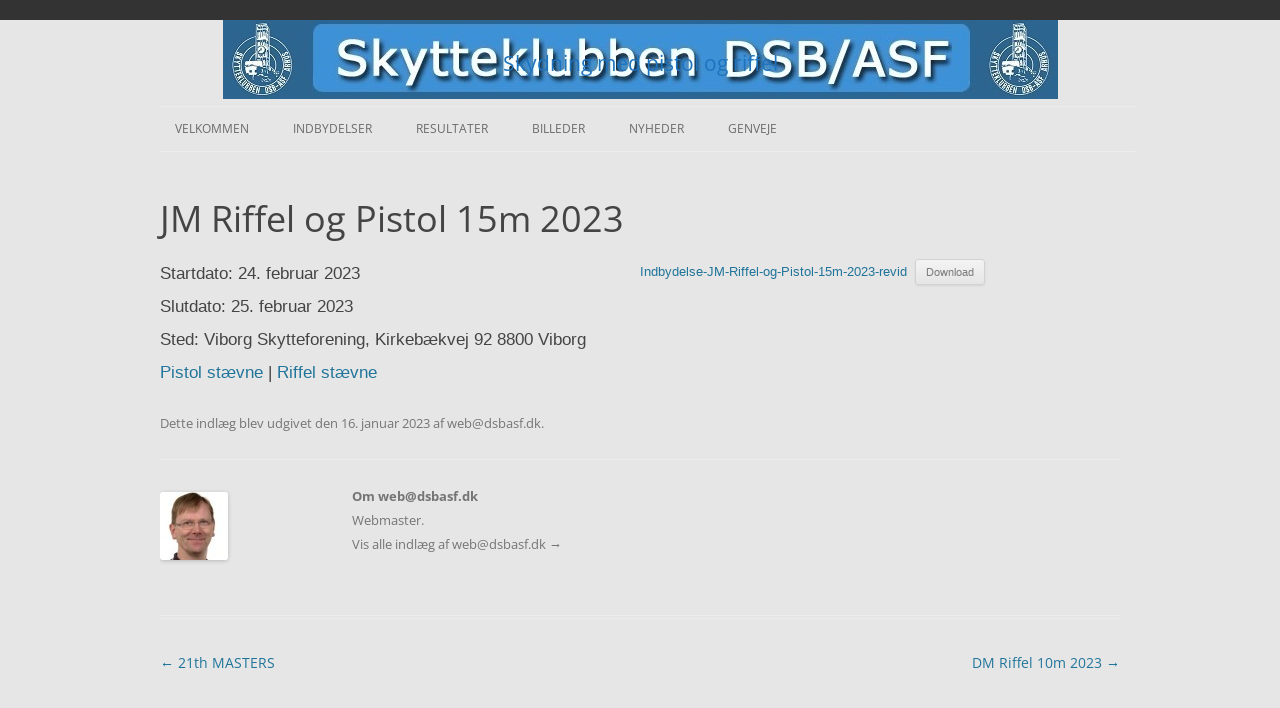

--- FILE ---
content_type: text/html; charset=UTF-8
request_url: https://www.dsbasf.dk/event/jm-riffel-og-pistol-15m-2023/
body_size: 12395
content:
<!DOCTYPE html>
<html lang="da-DK">
<head>
<meta charset="UTF-8" />
<meta name="viewport" content="width=device-width, initial-scale=1.0" />
<title>JM Riffel og Pistol 15m 2023 -</title>
<link rel="profile" href="https://gmpg.org/xfn/11" />
<link rel="pingback" href="https://www.dsbasf.dk/xmlrpc.php">
<meta name='robots' content='index, follow, max-image-preview:large, max-snippet:-1, max-video-preview:-1' />

	<!-- This site is optimized with the Yoast SEO plugin v26.7 - https://yoast.com/wordpress/plugins/seo/ -->
	<link rel="canonical" href="https://www.dsbasf.dk/event/jm-riffel-og-pistol-15m-2023/" />
	<meta property="og:locale" content="da_DK" />
	<meta property="og:type" content="article" />
	<meta property="og:title" content="JM Riffel og Pistol 15m 2023 -" />
	<meta property="og:url" content="https://www.dsbasf.dk/event/jm-riffel-og-pistol-15m-2023/" />
	<meta property="article:publisher" content="https://www.facebook.com/pages/Skytteklubben-DSBASF/226746810710638" />
	<meta property="article:modified_time" content="2023-01-26T18:07:45+00:00" />
	<meta name="twitter:card" content="summary_large_image" />
	<meta name="twitter:label1" content="Estimeret læsetid" />
	<meta name="twitter:data1" content="1 minut" />
	<script type="application/ld+json" class="yoast-schema-graph">{"@context":"https://schema.org","@graph":[{"@type":"WebPage","@id":"https://www.dsbasf.dk/event/jm-riffel-og-pistol-15m-2023/","url":"https://www.dsbasf.dk/event/jm-riffel-og-pistol-15m-2023/","name":"JM Riffel og Pistol 15m 2023 -","isPartOf":{"@id":"https://www.dsbasf.dk/#website"},"datePublished":"2023-01-16T18:04:16+00:00","dateModified":"2023-01-26T18:07:45+00:00","breadcrumb":{"@id":"https://www.dsbasf.dk/event/jm-riffel-og-pistol-15m-2023/#breadcrumb"},"inLanguage":"da-DK","potentialAction":[{"@type":"ReadAction","target":["https://www.dsbasf.dk/event/jm-riffel-og-pistol-15m-2023/"]}]},{"@type":"BreadcrumbList","@id":"https://www.dsbasf.dk/event/jm-riffel-og-pistol-15m-2023/#breadcrumb","itemListElement":[{"@type":"ListItem","position":1,"name":"Hjem","item":"https://www.dsbasf.dk/"},{"@type":"ListItem","position":2,"name":"Begivenheder","item":"https://www.dsbasf.dk/event/"},{"@type":"ListItem","position":3,"name":"JM Riffel og Pistol 15m 2023"}]},{"@type":"WebSite","@id":"https://www.dsbasf.dk/#website","url":"https://www.dsbasf.dk/","name":"","description":"Skydning med pistol og riffel","potentialAction":[{"@type":"SearchAction","target":{"@type":"EntryPoint","urlTemplate":"https://www.dsbasf.dk/?s={search_term_string}"},"query-input":{"@type":"PropertyValueSpecification","valueRequired":true,"valueName":"search_term_string"}}],"inLanguage":"da-DK"}]}</script>
	<!-- / Yoast SEO plugin. -->


<link rel="alternate" type="application/rss+xml" title=" &raquo; Feed" href="https://www.dsbasf.dk/feed/" />
<link rel="alternate" type="application/rss+xml" title=" &raquo;-kommentar-feed" href="https://www.dsbasf.dk/comments/feed/" />
<link rel="alternate" title="oEmbed (JSON)" type="application/json+oembed" href="https://www.dsbasf.dk/wp-json/oembed/1.0/embed?url=https%3A%2F%2Fwww.dsbasf.dk%2Fevent%2Fjm-riffel-og-pistol-15m-2023%2F" />
<link rel="alternate" title="oEmbed (XML)" type="text/xml+oembed" href="https://www.dsbasf.dk/wp-json/oembed/1.0/embed?url=https%3A%2F%2Fwww.dsbasf.dk%2Fevent%2Fjm-riffel-og-pistol-15m-2023%2F&#038;format=xml" />
<!-- Shareaholic - https://www.shareaholic.com -->
<link rel='preload' href='//cdn.shareaholic.net/assets/pub/shareaholic.js' as='script'/>
<script data-no-minify='1' data-cfasync='false'>
_SHR_SETTINGS = {"endpoints":{"local_recs_url":"https:\/\/www.dsbasf.dk\/wp-admin\/admin-ajax.php?action=shareaholic_permalink_related","ajax_url":"https:\/\/www.dsbasf.dk\/wp-admin\/admin-ajax.php"},"site_id":"88e9cc7461d05f09a32a6ab0be1e213b","url_components":{"year":"2023","monthnum":"01","day":"16","hour":"20","minute":"04","second":"16","post_id":"5917","postname":"jm-riffel-og-pistol-15m-2023","category":"ikke-kategoriseret"}};
</script>
<script data-no-minify='1' data-cfasync='false' src='//cdn.shareaholic.net/assets/pub/shareaholic.js' data-shr-siteid='88e9cc7461d05f09a32a6ab0be1e213b' async ></script>

<!-- Shareaholic Content Tags -->
<meta name='shareaholic:language' content='da-DK' />
<meta name='shareaholic:url' content='https://www.dsbasf.dk/event/jm-riffel-og-pistol-15m-2023/' />
<meta name='shareaholic:keywords' content='type:event' />
<meta name='shareaholic:article_published_time' content='2023-01-16T20:04:16+02:00' />
<meta name='shareaholic:article_modified_time' content='2023-01-26T20:07:45+02:00' />
<meta name='shareaholic:shareable_page' content='true' />
<meta name='shareaholic:article_author_name' content='web@dsbasf.dk' />
<meta name='shareaholic:site_id' content='88e9cc7461d05f09a32a6ab0be1e213b' />
<meta name='shareaholic:wp_version' content='9.7.13' />

<!-- Shareaholic Content Tags End -->
<style id='wp-img-auto-sizes-contain-inline-css' type='text/css'>
img:is([sizes=auto i],[sizes^="auto," i]){contain-intrinsic-size:3000px 1500px}
/*# sourceURL=wp-img-auto-sizes-contain-inline-css */
</style>
<link rel='stylesheet' id='dashicons-css' href='https://www.dsbasf.dk/wp-includes/css/dashicons.min.css?ver=6.9' type='text/css' media='all' />
<link rel='stylesheet' id='post-views-counter-frontend-css' href='https://usercontent.one/wp/www.dsbasf.dk/wp-content/plugins/post-views-counter/css/frontend.css?ver=1.7.1' type='text/css' media='all' />
<style id='wp-emoji-styles-inline-css' type='text/css'>

	img.wp-smiley, img.emoji {
		display: inline !important;
		border: none !important;
		box-shadow: none !important;
		height: 1em !important;
		width: 1em !important;
		margin: 0 0.07em !important;
		vertical-align: -0.1em !important;
		background: none !important;
		padding: 0 !important;
	}
/*# sourceURL=wp-emoji-styles-inline-css */
</style>
<style id='wp-block-library-inline-css' type='text/css'>
:root{--wp-block-synced-color:#7a00df;--wp-block-synced-color--rgb:122,0,223;--wp-bound-block-color:var(--wp-block-synced-color);--wp-editor-canvas-background:#ddd;--wp-admin-theme-color:#007cba;--wp-admin-theme-color--rgb:0,124,186;--wp-admin-theme-color-darker-10:#006ba1;--wp-admin-theme-color-darker-10--rgb:0,107,160.5;--wp-admin-theme-color-darker-20:#005a87;--wp-admin-theme-color-darker-20--rgb:0,90,135;--wp-admin-border-width-focus:2px}@media (min-resolution:192dpi){:root{--wp-admin-border-width-focus:1.5px}}.wp-element-button{cursor:pointer}:root .has-very-light-gray-background-color{background-color:#eee}:root .has-very-dark-gray-background-color{background-color:#313131}:root .has-very-light-gray-color{color:#eee}:root .has-very-dark-gray-color{color:#313131}:root .has-vivid-green-cyan-to-vivid-cyan-blue-gradient-background{background:linear-gradient(135deg,#00d084,#0693e3)}:root .has-purple-crush-gradient-background{background:linear-gradient(135deg,#34e2e4,#4721fb 50%,#ab1dfe)}:root .has-hazy-dawn-gradient-background{background:linear-gradient(135deg,#faaca8,#dad0ec)}:root .has-subdued-olive-gradient-background{background:linear-gradient(135deg,#fafae1,#67a671)}:root .has-atomic-cream-gradient-background{background:linear-gradient(135deg,#fdd79a,#004a59)}:root .has-nightshade-gradient-background{background:linear-gradient(135deg,#330968,#31cdcf)}:root .has-midnight-gradient-background{background:linear-gradient(135deg,#020381,#2874fc)}:root{--wp--preset--font-size--normal:16px;--wp--preset--font-size--huge:42px}.has-regular-font-size{font-size:1em}.has-larger-font-size{font-size:2.625em}.has-normal-font-size{font-size:var(--wp--preset--font-size--normal)}.has-huge-font-size{font-size:var(--wp--preset--font-size--huge)}.has-text-align-center{text-align:center}.has-text-align-left{text-align:left}.has-text-align-right{text-align:right}.has-fit-text{white-space:nowrap!important}#end-resizable-editor-section{display:none}.aligncenter{clear:both}.items-justified-left{justify-content:flex-start}.items-justified-center{justify-content:center}.items-justified-right{justify-content:flex-end}.items-justified-space-between{justify-content:space-between}.screen-reader-text{border:0;clip-path:inset(50%);height:1px;margin:-1px;overflow:hidden;padding:0;position:absolute;width:1px;word-wrap:normal!important}.screen-reader-text:focus{background-color:#ddd;clip-path:none;color:#444;display:block;font-size:1em;height:auto;left:5px;line-height:normal;padding:15px 23px 14px;text-decoration:none;top:5px;width:auto;z-index:100000}html :where(.has-border-color){border-style:solid}html :where([style*=border-top-color]){border-top-style:solid}html :where([style*=border-right-color]){border-right-style:solid}html :where([style*=border-bottom-color]){border-bottom-style:solid}html :where([style*=border-left-color]){border-left-style:solid}html :where([style*=border-width]){border-style:solid}html :where([style*=border-top-width]){border-top-style:solid}html :where([style*=border-right-width]){border-right-style:solid}html :where([style*=border-bottom-width]){border-bottom-style:solid}html :where([style*=border-left-width]){border-left-style:solid}html :where(img[class*=wp-image-]){height:auto;max-width:100%}:where(figure){margin:0 0 1em}html :where(.is-position-sticky){--wp-admin--admin-bar--position-offset:var(--wp-admin--admin-bar--height,0px)}@media screen and (max-width:600px){html :where(.is-position-sticky){--wp-admin--admin-bar--position-offset:0px}}

/*# sourceURL=wp-block-library-inline-css */
</style><style id='wp-block-file-inline-css' type='text/css'>
.wp-block-file{box-sizing:border-box}.wp-block-file:not(.wp-element-button){font-size:.8em}.wp-block-file.aligncenter{text-align:center}.wp-block-file.alignright{text-align:right}.wp-block-file *+.wp-block-file__button{margin-left:.75em}:where(.wp-block-file){margin-bottom:1.5em}.wp-block-file__embed{margin-bottom:1em}:where(.wp-block-file__button){border-radius:2em;display:inline-block;padding:.5em 1em}:where(.wp-block-file__button):where(a):active,:where(.wp-block-file__button):where(a):focus,:where(.wp-block-file__button):where(a):hover,:where(.wp-block-file__button):where(a):visited{box-shadow:none;color:#fff;opacity:.85;text-decoration:none}
/*# sourceURL=https://www.dsbasf.dk/wp-includes/blocks/file/style.min.css */
</style>
<style id='global-styles-inline-css' type='text/css'>
:root{--wp--preset--aspect-ratio--square: 1;--wp--preset--aspect-ratio--4-3: 4/3;--wp--preset--aspect-ratio--3-4: 3/4;--wp--preset--aspect-ratio--3-2: 3/2;--wp--preset--aspect-ratio--2-3: 2/3;--wp--preset--aspect-ratio--16-9: 16/9;--wp--preset--aspect-ratio--9-16: 9/16;--wp--preset--color--black: #000000;--wp--preset--color--cyan-bluish-gray: #abb8c3;--wp--preset--color--white: #fff;--wp--preset--color--pale-pink: #f78da7;--wp--preset--color--vivid-red: #cf2e2e;--wp--preset--color--luminous-vivid-orange: #ff6900;--wp--preset--color--luminous-vivid-amber: #fcb900;--wp--preset--color--light-green-cyan: #7bdcb5;--wp--preset--color--vivid-green-cyan: #00d084;--wp--preset--color--pale-cyan-blue: #8ed1fc;--wp--preset--color--vivid-cyan-blue: #0693e3;--wp--preset--color--vivid-purple: #9b51e0;--wp--preset--color--blue: #21759b;--wp--preset--color--dark-gray: #444;--wp--preset--color--medium-gray: #9f9f9f;--wp--preset--color--light-gray: #e6e6e6;--wp--preset--gradient--vivid-cyan-blue-to-vivid-purple: linear-gradient(135deg,rgb(6,147,227) 0%,rgb(155,81,224) 100%);--wp--preset--gradient--light-green-cyan-to-vivid-green-cyan: linear-gradient(135deg,rgb(122,220,180) 0%,rgb(0,208,130) 100%);--wp--preset--gradient--luminous-vivid-amber-to-luminous-vivid-orange: linear-gradient(135deg,rgb(252,185,0) 0%,rgb(255,105,0) 100%);--wp--preset--gradient--luminous-vivid-orange-to-vivid-red: linear-gradient(135deg,rgb(255,105,0) 0%,rgb(207,46,46) 100%);--wp--preset--gradient--very-light-gray-to-cyan-bluish-gray: linear-gradient(135deg,rgb(238,238,238) 0%,rgb(169,184,195) 100%);--wp--preset--gradient--cool-to-warm-spectrum: linear-gradient(135deg,rgb(74,234,220) 0%,rgb(151,120,209) 20%,rgb(207,42,186) 40%,rgb(238,44,130) 60%,rgb(251,105,98) 80%,rgb(254,248,76) 100%);--wp--preset--gradient--blush-light-purple: linear-gradient(135deg,rgb(255,206,236) 0%,rgb(152,150,240) 100%);--wp--preset--gradient--blush-bordeaux: linear-gradient(135deg,rgb(254,205,165) 0%,rgb(254,45,45) 50%,rgb(107,0,62) 100%);--wp--preset--gradient--luminous-dusk: linear-gradient(135deg,rgb(255,203,112) 0%,rgb(199,81,192) 50%,rgb(65,88,208) 100%);--wp--preset--gradient--pale-ocean: linear-gradient(135deg,rgb(255,245,203) 0%,rgb(182,227,212) 50%,rgb(51,167,181) 100%);--wp--preset--gradient--electric-grass: linear-gradient(135deg,rgb(202,248,128) 0%,rgb(113,206,126) 100%);--wp--preset--gradient--midnight: linear-gradient(135deg,rgb(2,3,129) 0%,rgb(40,116,252) 100%);--wp--preset--font-size--small: 13px;--wp--preset--font-size--medium: 20px;--wp--preset--font-size--large: 36px;--wp--preset--font-size--x-large: 42px;--wp--preset--spacing--20: 0.44rem;--wp--preset--spacing--30: 0.67rem;--wp--preset--spacing--40: 1rem;--wp--preset--spacing--50: 1.5rem;--wp--preset--spacing--60: 2.25rem;--wp--preset--spacing--70: 3.38rem;--wp--preset--spacing--80: 5.06rem;--wp--preset--shadow--natural: 6px 6px 9px rgba(0, 0, 0, 0.2);--wp--preset--shadow--deep: 12px 12px 50px rgba(0, 0, 0, 0.4);--wp--preset--shadow--sharp: 6px 6px 0px rgba(0, 0, 0, 0.2);--wp--preset--shadow--outlined: 6px 6px 0px -3px rgb(255, 255, 255), 6px 6px rgb(0, 0, 0);--wp--preset--shadow--crisp: 6px 6px 0px rgb(0, 0, 0);}:where(.is-layout-flex){gap: 0.5em;}:where(.is-layout-grid){gap: 0.5em;}body .is-layout-flex{display: flex;}.is-layout-flex{flex-wrap: wrap;align-items: center;}.is-layout-flex > :is(*, div){margin: 0;}body .is-layout-grid{display: grid;}.is-layout-grid > :is(*, div){margin: 0;}:where(.wp-block-columns.is-layout-flex){gap: 2em;}:where(.wp-block-columns.is-layout-grid){gap: 2em;}:where(.wp-block-post-template.is-layout-flex){gap: 1.25em;}:where(.wp-block-post-template.is-layout-grid){gap: 1.25em;}.has-black-color{color: var(--wp--preset--color--black) !important;}.has-cyan-bluish-gray-color{color: var(--wp--preset--color--cyan-bluish-gray) !important;}.has-white-color{color: var(--wp--preset--color--white) !important;}.has-pale-pink-color{color: var(--wp--preset--color--pale-pink) !important;}.has-vivid-red-color{color: var(--wp--preset--color--vivid-red) !important;}.has-luminous-vivid-orange-color{color: var(--wp--preset--color--luminous-vivid-orange) !important;}.has-luminous-vivid-amber-color{color: var(--wp--preset--color--luminous-vivid-amber) !important;}.has-light-green-cyan-color{color: var(--wp--preset--color--light-green-cyan) !important;}.has-vivid-green-cyan-color{color: var(--wp--preset--color--vivid-green-cyan) !important;}.has-pale-cyan-blue-color{color: var(--wp--preset--color--pale-cyan-blue) !important;}.has-vivid-cyan-blue-color{color: var(--wp--preset--color--vivid-cyan-blue) !important;}.has-vivid-purple-color{color: var(--wp--preset--color--vivid-purple) !important;}.has-black-background-color{background-color: var(--wp--preset--color--black) !important;}.has-cyan-bluish-gray-background-color{background-color: var(--wp--preset--color--cyan-bluish-gray) !important;}.has-white-background-color{background-color: var(--wp--preset--color--white) !important;}.has-pale-pink-background-color{background-color: var(--wp--preset--color--pale-pink) !important;}.has-vivid-red-background-color{background-color: var(--wp--preset--color--vivid-red) !important;}.has-luminous-vivid-orange-background-color{background-color: var(--wp--preset--color--luminous-vivid-orange) !important;}.has-luminous-vivid-amber-background-color{background-color: var(--wp--preset--color--luminous-vivid-amber) !important;}.has-light-green-cyan-background-color{background-color: var(--wp--preset--color--light-green-cyan) !important;}.has-vivid-green-cyan-background-color{background-color: var(--wp--preset--color--vivid-green-cyan) !important;}.has-pale-cyan-blue-background-color{background-color: var(--wp--preset--color--pale-cyan-blue) !important;}.has-vivid-cyan-blue-background-color{background-color: var(--wp--preset--color--vivid-cyan-blue) !important;}.has-vivid-purple-background-color{background-color: var(--wp--preset--color--vivid-purple) !important;}.has-black-border-color{border-color: var(--wp--preset--color--black) !important;}.has-cyan-bluish-gray-border-color{border-color: var(--wp--preset--color--cyan-bluish-gray) !important;}.has-white-border-color{border-color: var(--wp--preset--color--white) !important;}.has-pale-pink-border-color{border-color: var(--wp--preset--color--pale-pink) !important;}.has-vivid-red-border-color{border-color: var(--wp--preset--color--vivid-red) !important;}.has-luminous-vivid-orange-border-color{border-color: var(--wp--preset--color--luminous-vivid-orange) !important;}.has-luminous-vivid-amber-border-color{border-color: var(--wp--preset--color--luminous-vivid-amber) !important;}.has-light-green-cyan-border-color{border-color: var(--wp--preset--color--light-green-cyan) !important;}.has-vivid-green-cyan-border-color{border-color: var(--wp--preset--color--vivid-green-cyan) !important;}.has-pale-cyan-blue-border-color{border-color: var(--wp--preset--color--pale-cyan-blue) !important;}.has-vivid-cyan-blue-border-color{border-color: var(--wp--preset--color--vivid-cyan-blue) !important;}.has-vivid-purple-border-color{border-color: var(--wp--preset--color--vivid-purple) !important;}.has-vivid-cyan-blue-to-vivid-purple-gradient-background{background: var(--wp--preset--gradient--vivid-cyan-blue-to-vivid-purple) !important;}.has-light-green-cyan-to-vivid-green-cyan-gradient-background{background: var(--wp--preset--gradient--light-green-cyan-to-vivid-green-cyan) !important;}.has-luminous-vivid-amber-to-luminous-vivid-orange-gradient-background{background: var(--wp--preset--gradient--luminous-vivid-amber-to-luminous-vivid-orange) !important;}.has-luminous-vivid-orange-to-vivid-red-gradient-background{background: var(--wp--preset--gradient--luminous-vivid-orange-to-vivid-red) !important;}.has-very-light-gray-to-cyan-bluish-gray-gradient-background{background: var(--wp--preset--gradient--very-light-gray-to-cyan-bluish-gray) !important;}.has-cool-to-warm-spectrum-gradient-background{background: var(--wp--preset--gradient--cool-to-warm-spectrum) !important;}.has-blush-light-purple-gradient-background{background: var(--wp--preset--gradient--blush-light-purple) !important;}.has-blush-bordeaux-gradient-background{background: var(--wp--preset--gradient--blush-bordeaux) !important;}.has-luminous-dusk-gradient-background{background: var(--wp--preset--gradient--luminous-dusk) !important;}.has-pale-ocean-gradient-background{background: var(--wp--preset--gradient--pale-ocean) !important;}.has-electric-grass-gradient-background{background: var(--wp--preset--gradient--electric-grass) !important;}.has-midnight-gradient-background{background: var(--wp--preset--gradient--midnight) !important;}.has-small-font-size{font-size: var(--wp--preset--font-size--small) !important;}.has-medium-font-size{font-size: var(--wp--preset--font-size--medium) !important;}.has-large-font-size{font-size: var(--wp--preset--font-size--large) !important;}.has-x-large-font-size{font-size: var(--wp--preset--font-size--x-large) !important;}
/*# sourceURL=global-styles-inline-css */
</style>

<style id='classic-theme-styles-inline-css' type='text/css'>
/*! This file is auto-generated */
.wp-block-button__link{color:#fff;background-color:#32373c;border-radius:9999px;box-shadow:none;text-decoration:none;padding:calc(.667em + 2px) calc(1.333em + 2px);font-size:1.125em}.wp-block-file__button{background:#32373c;color:#fff;text-decoration:none}
/*# sourceURL=/wp-includes/css/classic-themes.min.css */
</style>
<link rel='stylesheet' id='fb-widget-frontend-style-css' href='https://usercontent.one/wp/www.dsbasf.dk/wp-content/plugins/facebook-pagelike-widget/assets/css/style.css?ver=1.0.0' type='text/css' media='all' />
<link rel='stylesheet' id='vsel-styles-css' href='https://usercontent.one/wp/www.dsbasf.dk/wp-content/plugins/very-simple-event-list/css/vsel-style.min.css?ver=6.9' type='text/css' media='all' />
<link rel='stylesheet' id='twentytwelve-fonts-css' href='https://usercontent.one/wp/www.dsbasf.dk/wp-content/themes/twentytwelve/fonts/font-open-sans.css?ver=20230328' type='text/css' media='all' />
<link rel='stylesheet' id='twentytwelve-style-css' href='https://usercontent.one/wp/www.dsbasf.dk/wp-content/themes/embed/style.css?ver=20251202' type='text/css' media='all' />
<link rel='stylesheet' id='twentytwelve-block-style-css' href='https://usercontent.one/wp/www.dsbasf.dk/wp-content/themes/twentytwelve/css/blocks.css?ver=20251031' type='text/css' media='all' />
<link rel='stylesheet' id='ngg_trigger_buttons-css' href='https://usercontent.one/wp/www.dsbasf.dk/wp-content/plugins/nextgen-gallery/static/GalleryDisplay/trigger_buttons.css?ver=4.0.3' type='text/css' media='all' />
<link rel='stylesheet' id='shutter-0-css' href='https://usercontent.one/wp/www.dsbasf.dk/wp-content/plugins/nextgen-gallery/static/Lightbox/shutter/shutter.css?ver=4.0.3' type='text/css' media='all' />
<link rel='stylesheet' id='fontawesome_v4_shim_style-css' href='https://usercontent.one/wp/www.dsbasf.dk/wp-content/plugins/nextgen-gallery/static/FontAwesome/css/v4-shims.min.css?ver=6.9' type='text/css' media='all' />
<link rel='stylesheet' id='fontawesome-css' href='https://usercontent.one/wp/www.dsbasf.dk/wp-content/plugins/nextgen-gallery/static/FontAwesome/css/all.min.css?ver=6.9' type='text/css' media='all' />
<link rel='stylesheet' id='ngg_basic_slideshow_style-css' href='https://usercontent.one/wp/www.dsbasf.dk/wp-content/plugins/nextgen-gallery/static/Slideshow/ngg_basic_slideshow.css?ver=4.0.3' type='text/css' media='all' />
<link rel='stylesheet' id='ngg_slick_slideshow_style-css' href='https://usercontent.one/wp/www.dsbasf.dk/wp-content/plugins/nextgen-gallery/static/Slideshow/slick/slick.css?ver=4.0.3' type='text/css' media='all' />
<link rel='stylesheet' id='ngg_slick_slideshow_theme-css' href='https://usercontent.one/wp/www.dsbasf.dk/wp-content/plugins/nextgen-gallery/static/Slideshow/slick/slick-theme.css?ver=4.0.3' type='text/css' media='all' />
<link rel='stylesheet' id='nextgen_widgets_style-css' href='https://usercontent.one/wp/www.dsbasf.dk/wp-content/plugins/nextgen-gallery/static/Widget/display.css?ver=4.0.3' type='text/css' media='all' />
<link rel='stylesheet' id='nextgen_basic_slideshow_style-css' href='https://usercontent.one/wp/www.dsbasf.dk/wp-content/plugins/nextgen-gallery/static/Slideshow/ngg_basic_slideshow.css?ver=4.0.3' type='text/css' media='all' />
<script type="text/javascript" src="https://usercontent.one/wp/www.dsbasf.dk/wp-content/plugins/stop-user-enumeration/frontend/js/frontend.js?ver=1.7.7" id="stop-user-enumeration-js" defer="defer" data-wp-strategy="defer"></script>
<script type="text/javascript" src="https://www.dsbasf.dk/wp-includes/js/jquery/jquery.min.js?ver=3.7.1" id="jquery-core-js"></script>
<script type="text/javascript" src="https://www.dsbasf.dk/wp-includes/js/jquery/jquery-migrate.min.js?ver=3.4.1" id="jquery-migrate-js"></script>
<script type="text/javascript" src="https://usercontent.one/wp/www.dsbasf.dk/wp-content/themes/twentytwelve/js/navigation.js?ver=20250303" id="twentytwelve-navigation-js" defer="defer" data-wp-strategy="defer"></script>
<script type="text/javascript" id="photocrati_ajax-js-extra">
/* <![CDATA[ */
var photocrati_ajax = {"url":"https://www.dsbasf.dk/index.php?photocrati_ajax=1","rest_url":"https://www.dsbasf.dk/wp-json/","wp_home_url":"https://www.dsbasf.dk","wp_site_url":"https://www.dsbasf.dk","wp_root_url":"https://www.dsbasf.dk","wp_plugins_url":"https://usercontent.one/wp/www.dsbasf.dk/wp-content/plugins","wp_content_url":"https://usercontent.one/wp/www.dsbasf.dk/wp-content","wp_includes_url":"https://usercontent.one/wp/www.dsbasf.dk/wp-includes/","ngg_param_slug":"nggallery","rest_nonce":"6fa3a20385"};
//# sourceURL=photocrati_ajax-js-extra
/* ]]> */
</script>
<script type="text/javascript" src="https://usercontent.one/wp/www.dsbasf.dk/wp-content/plugins/nextgen-gallery/static/Legacy/ajax.min.js?ver=4.0.3" id="photocrati_ajax-js"></script>
<script type="text/javascript" src="https://usercontent.one/wp/www.dsbasf.dk/wp-content/plugins/nextgen-gallery/static/FontAwesome/js/v4-shims.min.js?ver=5.3.1" id="fontawesome_v4_shim-js"></script>
<script type="text/javascript" defer crossorigin="anonymous" data-auto-replace-svg="false" data-keep-original-source="false" data-search-pseudo-elements src="https://usercontent.one/wp/www.dsbasf.dk/wp-content/plugins/nextgen-gallery/static/FontAwesome/js/all.min.js?ver=5.3.1" id="fontawesome-js"></script>
<script type="text/javascript" src="https://usercontent.one/wp/www.dsbasf.dk/wp-content/plugins/nextgen-gallery/static/Slideshow/slick/slick-1.8.0-modded.js?ver=4.0.3" id="ngg_slick-js"></script>
<link rel="https://api.w.org/" href="https://www.dsbasf.dk/wp-json/" /><link rel="alternate" title="JSON" type="application/json" href="https://www.dsbasf.dk/wp-json/wp/v2/event/5917" /><link rel="EditURI" type="application/rsd+xml" title="RSD" href="https://www.dsbasf.dk/xmlrpc.php?rsd" />
<meta name="generator" content="WordPress 6.9" />
<link rel='shortlink' href='https://www.dsbasf.dk/?p=5917' />
<style>[class*=" icon-oc-"],[class^=icon-oc-]{speak:none;font-style:normal;font-weight:400;font-variant:normal;text-transform:none;line-height:1;-webkit-font-smoothing:antialiased;-moz-osx-font-smoothing:grayscale}.icon-oc-one-com-white-32px-fill:before{content:"901"}.icon-oc-one-com:before{content:"900"}#one-com-icon,.toplevel_page_onecom-wp .wp-menu-image{speak:none;display:flex;align-items:center;justify-content:center;text-transform:none;line-height:1;-webkit-font-smoothing:antialiased;-moz-osx-font-smoothing:grayscale}.onecom-wp-admin-bar-item>a,.toplevel_page_onecom-wp>.wp-menu-name{font-size:16px;font-weight:400;line-height:1}.toplevel_page_onecom-wp>.wp-menu-name img{width:69px;height:9px;}.wp-submenu-wrap.wp-submenu>.wp-submenu-head>img{width:88px;height:auto}.onecom-wp-admin-bar-item>a img{height:7px!important}.onecom-wp-admin-bar-item>a img,.toplevel_page_onecom-wp>.wp-menu-name img{opacity:.8}.onecom-wp-admin-bar-item.hover>a img,.toplevel_page_onecom-wp.wp-has-current-submenu>.wp-menu-name img,li.opensub>a.toplevel_page_onecom-wp>.wp-menu-name img{opacity:1}#one-com-icon:before,.onecom-wp-admin-bar-item>a:before,.toplevel_page_onecom-wp>.wp-menu-image:before{content:'';position:static!important;background-color:rgba(240,245,250,.4);border-radius:102px;width:18px;height:18px;padding:0!important}.onecom-wp-admin-bar-item>a:before{width:14px;height:14px}.onecom-wp-admin-bar-item.hover>a:before,.toplevel_page_onecom-wp.opensub>a>.wp-menu-image:before,.toplevel_page_onecom-wp.wp-has-current-submenu>.wp-menu-image:before{background-color:#76b82a}.onecom-wp-admin-bar-item>a{display:inline-flex!important;align-items:center;justify-content:center}#one-com-logo-wrapper{font-size:4em}#one-com-icon{vertical-align:middle}.imagify-welcome{display:none !important;}</style>	<style type="text/css" id="twentytwelve-header-css">
			.site-header h1 a,
		.site-header h2 {
			color: #1e73be;
		}
		</style>
	<style type="text/css" id="custom-background-css">
body.custom-background { background-image: url("https://usercontent.one/wp/www.dsbasf.dk/wp-content/uploads/2015/07/Header4x1.jpg"); background-position: center top; background-size: auto; background-repeat: no-repeat; background-attachment: scroll; }
</style>
	<link rel="icon" href="https://usercontent.one/wp/www.dsbasf.dk/wp-content/uploads/2017/04/cropped-dsbasf_logo_bw-1-32x32.gif" sizes="32x32" />
<link rel="icon" href="https://usercontent.one/wp/www.dsbasf.dk/wp-content/uploads/2017/04/cropped-dsbasf_logo_bw-1-192x192.gif" sizes="192x192" />
<link rel="apple-touch-icon" href="https://usercontent.one/wp/www.dsbasf.dk/wp-content/uploads/2017/04/cropped-dsbasf_logo_bw-1-180x180.gif" />
<meta name="msapplication-TileImage" content="https://usercontent.one/wp/www.dsbasf.dk/wp-content/uploads/2017/04/cropped-dsbasf_logo_bw-1-270x270.gif" />
<link rel='stylesheet' id='wpforms-choicesjs-css' href='https://usercontent.one/wp/www.dsbasf.dk/wp-content/plugins/wpforms-lite/assets/css/choices.min.css?ver=10.2.0' type='text/css' media='all' />
<link rel='stylesheet' id='wpforms-classic-full-css' href='https://usercontent.one/wp/www.dsbasf.dk/wp-content/plugins/wpforms-lite/assets/css/frontend/classic/wpforms-full.min.css?ver=1.9.8.7' type='text/css' media='all' />
</head>

<body class="wp-singular event-template-default single single-event postid-5917 custom-background wp-embed-responsive wp-theme-twentytwelve wp-child-theme-embed single-pistol-staevne single-riffel-staevne single-vsel-past full-width custom-font-enabled">
<div id="page" class="hfeed site">
	<a class="screen-reader-text skip-link" href="#content">Hop til indhold</a>
	<header id="masthead" class="site-header">
		<hgroup>
							<h2 class="site-description">Skydning med pistol og riffel</h2>
					</hgroup>

		<nav id="site-navigation" class="main-navigation">
			<button class="menu-toggle">Menu</button>
			<div class="menu-hovedmenu-container"><ul id="menu-hovedmenu" class="nav-menu"><li id="menu-item-16" class="menu-item menu-item-type-post_type menu-item-object-page menu-item-home menu-item-has-children menu-item-16"><a href="https://www.dsbasf.dk/">Velkommen</a>
<ul class="sub-menu">
	<li id="menu-item-17" class="menu-item menu-item-type-post_type menu-item-object-page menu-item-has-children menu-item-17"><a href="https://www.dsbasf.dk/skydning/">Skydning Aarhus</a>
	<ul class="sub-menu">
		<li id="menu-item-55" class="menu-item menu-item-type-post_type menu-item-object-page menu-item-55"><a href="https://www.dsbasf.dk/skydning/">Introduktion</a></li>
		<li id="menu-item-58" class="menu-item menu-item-type-post_type menu-item-object-page menu-item-58"><a href="https://www.dsbasf.dk/kontingent/">Kontingent</a></li>
		<li id="menu-item-61" class="menu-item menu-item-type-post_type menu-item-object-page menu-item-61"><a href="https://www.dsbasf.dk/hvad-er-klubben/">Hvad er &#8216;Klubben&#8217;</a></li>
	</ul>
</li>
	<li id="menu-item-24" class="menu-item menu-item-type-post_type menu-item-object-page menu-item-24"><a href="https://www.dsbasf.dk/kontakt-dsbasf/">Kontakt DSB/ASF</a></li>
	<li id="menu-item-64" class="menu-item menu-item-type-post_type menu-item-object-page menu-item-64"><a href="https://www.dsbasf.dk/traeningstider/">Træningstider</a></li>
</ul>
</li>
<li id="menu-item-68" class="menu-item menu-item-type-post_type menu-item-object-page menu-item-68"><a href="https://www.dsbasf.dk/indbydelser/">Indbydelser</a></li>
<li id="menu-item-71" class="menu-item menu-item-type-post_type menu-item-object-page menu-item-71"><a href="https://www.dsbasf.dk/resultater/">Resultater</a></li>
<li id="menu-item-80" class="menu-item menu-item-type-post_type menu-item-object-page menu-item-80"><a href="https://www.dsbasf.dk/billeder/">Billeder</a></li>
<li id="menu-item-99" class="menu-item menu-item-type-post_type menu-item-object-page menu-item-has-children menu-item-99"><a href="https://www.dsbasf.dk/nyheder/">Nyheder</a>
<ul class="sub-menu">
	<li id="menu-item-102" class="menu-item menu-item-type-taxonomy menu-item-object-category menu-item-102"><a href="https://www.dsbasf.dk/category/ungdomsafdelingen/">Ungdomsafdelingen</a></li>
	<li id="menu-item-103" class="menu-item menu-item-type-taxonomy menu-item-object-category menu-item-103"><a href="https://www.dsbasf.dk/category/pistolafdelingen/">Pistolafdelingen</a></li>
	<li id="menu-item-104" class="menu-item menu-item-type-taxonomy menu-item-object-category menu-item-104"><a href="https://www.dsbasf.dk/category/riffelafdelingen/">Riffelafdelingen</a></li>
	<li id="menu-item-106" class="menu-item menu-item-type-taxonomy menu-item-object-category menu-item-106"><a href="https://www.dsbasf.dk/category/veteranafdelingen/">Veteranafdelingen</a></li>
	<li id="menu-item-371" class="menu-item menu-item-type-taxonomy menu-item-object-category menu-item-371"><a href="https://www.dsbasf.dk/category/bestyrelses-information/">Bestyrelses Information</a></li>
</ul>
</li>
<li id="menu-item-1199" class="menu-item menu-item-type-post_type menu-item-object-page menu-item-1199"><a href="https://www.dsbasf.dk/genveje/">Genveje</a></li>
</ul></div>		</nav><!-- #site-navigation -->

			</header><!-- #masthead -->

	<div id="main" class="wrapper">

	<div id="primary" class="site-content">
		<div id="content" role="main">

			
				
	<article id="post-5917" class="post-5917 event type-event status-publish hentry event_cat-pistol-staevne event_cat-riffel-staevne">
				<header class="entry-header">
			
						<h1 class="entry-title">JM Riffel og Pistol 15m 2023</h1>
								</header><!-- .entry-header -->

				<div class="entry-content">
			<div style='display:none;' class='shareaholic-canvas' data-app='share_buttons' data-title='JM Riffel og Pistol 15m 2023' data-link='https://www.dsbasf.dk/event/jm-riffel-og-pistol-15m-2023/' data-app-id-name='post_above_content'></div><div class="vsel-content"><div class="vsel-meta vsel-alignleft" style="width:46%;"><div class="vsel-meta-date vsel-meta-start-date">Startdato: <span>24. februar 2023</span></div><div class="vsel-meta-date vsel-meta-end-date">Slutdato: <span>25. februar 2023</span></div><div class="vsel-meta-location">Sted: <span>Viborg Skytteforening, Kirkebækvej 92 8800 Viborg</span></div><div class="vsel-meta-cats"><span><a href="https://www.dsbasf.dk/event_cat/pistol-staevne/" rel="tag">Pistol stævne</a> | <a href="https://www.dsbasf.dk/event_cat/riffel-staevne/" rel="tag">Riffel stævne</a></span></div></div><div class="vsel-info vsel-alignright" style="width:50%;"><div class="vsel-text">
<div class="wp-block-file"><a id="wp-block-file--media-fd8358f7-09db-4514-9e50-59a54b93726f" href="https://usercontent.one/wp/www.dsbasf.dk/wp-content/uploads/2023/01/Indbydelse-JM-Riffel-og-Pistol-15m-2023-revid.pdf">Indbydelse-JM-Riffel-og-Pistol-15m-2023-revid</a><a href="https://usercontent.one/wp/www.dsbasf.dk/wp-content/uploads/2023/01/Indbydelse-JM-Riffel-og-Pistol-15m-2023-revid.pdf" class="wp-block-file__button wp-element-button" download aria-describedby="wp-block-file--media-fd8358f7-09db-4514-9e50-59a54b93726f">Download</a></div>
</div></div></div><div style='display:none;' class='shareaholic-canvas' data-app='share_buttons' data-title='JM Riffel og Pistol 15m 2023' data-link='https://www.dsbasf.dk/event/jm-riffel-og-pistol-15m-2023/' data-app-id-name='post_below_content'></div><div style='display:none;' class='shareaholic-canvas' data-app='recommendations' data-title='JM Riffel og Pistol 15m 2023' data-link='https://www.dsbasf.dk/event/jm-riffel-og-pistol-15m-2023/' data-app-id-name='post_below_content'></div>					</div><!-- .entry-content -->
		
		<footer class="entry-meta">
			Dette indlæg blev udgivet den <a href="https://www.dsbasf.dk/event/jm-riffel-og-pistol-15m-2023/" title="20:04" rel="bookmark"><time class="entry-date" datetime="2023-01-16T20:04:16+02:00">16. januar 2023</time></a><span class="by-author"> af <span class="author vcard"><a class="url fn n" href="https://www.dsbasf.dk/author/webdsbasf-dk/" title="Vis alle indlæg af web@dsbasf.dk" rel="author">web@dsbasf.dk</a></span></span>.										<div class="author-info">
					<div class="author-avatar">
						<img alt='' src='https://secure.gravatar.com/avatar/2a977e6e1de5dd90b50724ed3cece21053940b3be8d73644d1efd70071d60f53?s=68&#038;d=mm&#038;r=g' srcset='https://secure.gravatar.com/avatar/2a977e6e1de5dd90b50724ed3cece21053940b3be8d73644d1efd70071d60f53?s=136&#038;d=mm&#038;r=g 2x' class='avatar avatar-68 photo' height='68' width='68' decoding='async'/>					</div><!-- .author-avatar -->
					<div class="author-description">
						<h2>
						Om web@dsbasf.dk						</h2>
						<p>Webmaster.</p>
						<div class="author-link">
							<a href="https://www.dsbasf.dk/author/webdsbasf-dk/" rel="author">
							Vis alle indlæg af web@dsbasf.dk <span class="meta-nav">&rarr;</span>							</a>
						</div><!-- .author-link	-->
					</div><!-- .author-description -->
				</div><!-- .author-info -->
					</footer><!-- .entry-meta -->
	</article><!-- #post -->

				<nav class="nav-single">
					<h3 class="assistive-text">Indlægsnavigation</h3>
					<span class="nav-previous"><a href="https://www.dsbasf.dk/event/21th-masters/" rel="prev"><span class="meta-nav">&larr;</span> 21th MASTERS</a></span>
					<span class="nav-next"><a href="https://www.dsbasf.dk/event/dm-riffel-10m-2023/" rel="next">DM Riffel 10m 2023 <span class="meta-nav">&rarr;</span></a></span>
				</nav><!-- .nav-single -->

				
<div id="comments" class="comments-area">

	
	
	
</div><!-- #comments .comments-area -->

			
		</div><!-- #content -->
	</div><!-- #primary -->


		</div><!-- #main .wrapper -->
	<footer id="colophon" role="contentinfo">
		<div class="site-info">
									<a href="https://wordpress.org/" class="imprint" title="Personlig semantisk publiceringsplatform">
				Drevet af WordPress			</a>
		</div><!-- .site-info -->
	</footer><!-- #colophon -->
</div><!-- #page -->

<script type="speculationrules">
{"prefetch":[{"source":"document","where":{"and":[{"href_matches":"/*"},{"not":{"href_matches":["/wp-*.php","/wp-admin/*","/wp-content/uploads/*","/wp-content/*","/wp-content/plugins/*","/wp-content/themes/embed/*","/wp-content/themes/twentytwelve/*","/*\\?(.+)"]}},{"not":{"selector_matches":"a[rel~=\"nofollow\"]"}},{"not":{"selector_matches":".no-prefetch, .no-prefetch a"}}]},"eagerness":"conservative"}]}
</script>

<script type="text/javascript" id="ngg_common-js-extra">
/* <![CDATA[ */

var galleries = {};
galleries.gallery_1ea01d7250fdb1becb50030182ed8d6e = {"__defaults_set":null,"ID":"1ea01d7250fdb1becb50030182ed8d6e","album_ids":[],"container_ids":[],"display":"","display_settings":{"gallery_width":320,"gallery_height":320,"show_thumbnail_link":false,"thumbnail_link_text":"[Vis billede liste]","template":"","display_view":"default","autoplay":1,"pauseonhover":1,"arrows":0,"interval":3000,"transition_speed":300,"transition_style":"fade","ngg_triggers_display":"never","use_lightbox_effect":true,"entity_types":["image"],"show_slideshow_link":false,"use_imagebrowser_effect":false,"maximum_entity_count":9},"display_type":"photocrati-nextgen_basic_slideshow","effect_code":null,"entity_ids":[],"excluded_container_ids":[],"exclusions":[],"gallery_ids":[],"id":"1ea01d7250fdb1becb50030182ed8d6e","ids":null,"image_ids":[],"images_list_count":null,"inner_content":null,"is_album_gallery":null,"maximum_entity_count":9,"order_by":"sortorder","order_direction":"ASC","returns":"included","skip_excluding_globally_excluded_images":null,"slug":"widget-slideshow-2","sortorder":[],"source":"random_images","src":"","tag_ids":[],"tagcloud":false,"transient_id":null};
galleries.gallery_1ea01d7250fdb1becb50030182ed8d6e.wordpress_page_root = "https:\/\/www.dsbasf.dk\/event\/jm-riffel-og-pistol-15m-2023\/";
var nextgen_lightbox_settings = {"static_path":"https:\/\/www.dsbasf.dk\/wp-content\/plugins\/nextgen-gallery\/static\/Lightbox\/{placeholder}","context":"nextgen_images"};
//# sourceURL=ngg_common-js-extra
/* ]]> */
</script>
<script type="text/javascript" src="https://usercontent.one/wp/www.dsbasf.dk/wp-content/plugins/nextgen-gallery/static/GalleryDisplay/common.js?ver=4.0.3" id="ngg_common-js"></script>
<script type="text/javascript" id="ngg_common-js-after">
/* <![CDATA[ */
            var nggLastTimeoutVal = 1000;

            var nggRetryFailedImage = function(img) {
                setTimeout(function(){
                    img.src = img.src;
                }, nggLastTimeoutVal);

                nggLastTimeoutVal += 500;
            }
//# sourceURL=ngg_common-js-after
/* ]]> */
</script>
<script type="text/javascript" id="ngg_lightbox_context-js-extra">
/* <![CDATA[ */

var nextgen_shutter_i18n = {"msgLoading":"INDL\u00c6SER","msgClose":"Klik for at lukke"};
//# sourceURL=ngg_lightbox_context-js-extra
/* ]]> */
</script>
<script type="text/javascript" src="https://usercontent.one/wp/www.dsbasf.dk/wp-content/plugins/nextgen-gallery/static/Lightbox/lightbox_context.js?ver=4.0.3" id="ngg_lightbox_context-js"></script>
<script type="text/javascript" src="https://usercontent.one/wp/www.dsbasf.dk/wp-content/plugins/nextgen-gallery/static/Lightbox/shutter/shutter.js?ver=4.0.3" id="shutter-0-js"></script>
<script type="text/javascript" src="https://usercontent.one/wp/www.dsbasf.dk/wp-content/plugins/nextgen-gallery/static/Lightbox/shutter/nextgen_shutter.js?ver=4.0.3" id="shutter-1-js"></script>
<script type="text/javascript" src="https://usercontent.one/wp/www.dsbasf.dk/wp-content/plugins/nextgen-gallery/static/Slideshow/ngg_basic_slideshow.js?ver=4.0.3" id="ngg_basic_slideshow_script-js"></script>
<script type="text/javascript" id="wpforms-choicesjs-js-extra">
/* <![CDATA[ */
var wpforms_choicesjs_config = {"removeItemButton":"1","shouldSort":"","fuseOptions":{"threshold":0.1000000000000000055511151231257827021181583404541015625,"distance":1000},"loadingText":"Loading...","noResultsText":"No results found","noChoicesText":"No choices to choose from","uniqueItemText":"Only unique values can be added","customAddItemText":"Only values matching specific conditions can be added"};
//# sourceURL=wpforms-choicesjs-js-extra
/* ]]> */
</script>
<script type="text/javascript" src="https://usercontent.one/wp/www.dsbasf.dk/wp-content/plugins/wpforms-lite/assets/lib/choices.min.js?ver=10.2.0" id="wpforms-choicesjs-js"></script>
<script type="text/javascript" src="https://usercontent.one/wp/www.dsbasf.dk/wp-content/plugins/wpforms-lite/assets/lib/jquery.validate.min.js?ver=1.21.0" id="wpforms-validation-js"></script>
<script type="text/javascript" src="https://usercontent.one/wp/www.dsbasf.dk/wp-content/plugins/wpforms-lite/assets/lib/jquery.inputmask.min.js?ver=5.0.9" id="wpforms-maskedinput-js"></script>
<script type="text/javascript" src="https://usercontent.one/wp/www.dsbasf.dk/wp-content/plugins/wpforms-lite/assets/lib/mailcheck.min.js?ver=1.1.2" id="wpforms-mailcheck-js"></script>
<script type="text/javascript" src="https://usercontent.one/wp/www.dsbasf.dk/wp-content/plugins/wpforms-lite/assets/lib/punycode.min.js?ver=1.0.0" id="wpforms-punycode-js"></script>
<script type="text/javascript" src="https://usercontent.one/wp/www.dsbasf.dk/wp-content/plugins/wpforms-lite/assets/js/share/utils.min.js?ver=1.9.8.7" id="wpforms-generic-utils-js"></script>
<script type="text/javascript" src="https://usercontent.one/wp/www.dsbasf.dk/wp-content/plugins/wpforms-lite/assets/js/frontend/wpforms.min.js?ver=1.9.8.7" id="wpforms-js"></script>
<script type="text/javascript" src="https://usercontent.one/wp/www.dsbasf.dk/wp-content/plugins/wpforms-lite/assets/js/frontend/fields/address.min.js?ver=1.9.8.7" id="wpforms-address-field-js"></script>
<script id="wp-emoji-settings" type="application/json">
{"baseUrl":"https://s.w.org/images/core/emoji/17.0.2/72x72/","ext":".png","svgUrl":"https://s.w.org/images/core/emoji/17.0.2/svg/","svgExt":".svg","source":{"concatemoji":"https://www.dsbasf.dk/wp-includes/js/wp-emoji-release.min.js?ver=6.9"}}
</script>
<script type="module">
/* <![CDATA[ */
/*! This file is auto-generated */
const a=JSON.parse(document.getElementById("wp-emoji-settings").textContent),o=(window._wpemojiSettings=a,"wpEmojiSettingsSupports"),s=["flag","emoji"];function i(e){try{var t={supportTests:e,timestamp:(new Date).valueOf()};sessionStorage.setItem(o,JSON.stringify(t))}catch(e){}}function c(e,t,n){e.clearRect(0,0,e.canvas.width,e.canvas.height),e.fillText(t,0,0);t=new Uint32Array(e.getImageData(0,0,e.canvas.width,e.canvas.height).data);e.clearRect(0,0,e.canvas.width,e.canvas.height),e.fillText(n,0,0);const a=new Uint32Array(e.getImageData(0,0,e.canvas.width,e.canvas.height).data);return t.every((e,t)=>e===a[t])}function p(e,t){e.clearRect(0,0,e.canvas.width,e.canvas.height),e.fillText(t,0,0);var n=e.getImageData(16,16,1,1);for(let e=0;e<n.data.length;e++)if(0!==n.data[e])return!1;return!0}function u(e,t,n,a){switch(t){case"flag":return n(e,"\ud83c\udff3\ufe0f\u200d\u26a7\ufe0f","\ud83c\udff3\ufe0f\u200b\u26a7\ufe0f")?!1:!n(e,"\ud83c\udde8\ud83c\uddf6","\ud83c\udde8\u200b\ud83c\uddf6")&&!n(e,"\ud83c\udff4\udb40\udc67\udb40\udc62\udb40\udc65\udb40\udc6e\udb40\udc67\udb40\udc7f","\ud83c\udff4\u200b\udb40\udc67\u200b\udb40\udc62\u200b\udb40\udc65\u200b\udb40\udc6e\u200b\udb40\udc67\u200b\udb40\udc7f");case"emoji":return!a(e,"\ud83e\u1fac8")}return!1}function f(e,t,n,a){let r;const o=(r="undefined"!=typeof WorkerGlobalScope&&self instanceof WorkerGlobalScope?new OffscreenCanvas(300,150):document.createElement("canvas")).getContext("2d",{willReadFrequently:!0}),s=(o.textBaseline="top",o.font="600 32px Arial",{});return e.forEach(e=>{s[e]=t(o,e,n,a)}),s}function r(e){var t=document.createElement("script");t.src=e,t.defer=!0,document.head.appendChild(t)}a.supports={everything:!0,everythingExceptFlag:!0},new Promise(t=>{let n=function(){try{var e=JSON.parse(sessionStorage.getItem(o));if("object"==typeof e&&"number"==typeof e.timestamp&&(new Date).valueOf()<e.timestamp+604800&&"object"==typeof e.supportTests)return e.supportTests}catch(e){}return null}();if(!n){if("undefined"!=typeof Worker&&"undefined"!=typeof OffscreenCanvas&&"undefined"!=typeof URL&&URL.createObjectURL&&"undefined"!=typeof Blob)try{var e="postMessage("+f.toString()+"("+[JSON.stringify(s),u.toString(),c.toString(),p.toString()].join(",")+"));",a=new Blob([e],{type:"text/javascript"});const r=new Worker(URL.createObjectURL(a),{name:"wpTestEmojiSupports"});return void(r.onmessage=e=>{i(n=e.data),r.terminate(),t(n)})}catch(e){}i(n=f(s,u,c,p))}t(n)}).then(e=>{for(const n in e)a.supports[n]=e[n],a.supports.everything=a.supports.everything&&a.supports[n],"flag"!==n&&(a.supports.everythingExceptFlag=a.supports.everythingExceptFlag&&a.supports[n]);var t;a.supports.everythingExceptFlag=a.supports.everythingExceptFlag&&!a.supports.flag,a.supports.everything||((t=a.source||{}).concatemoji?r(t.concatemoji):t.wpemoji&&t.twemoji&&(r(t.twemoji),r(t.wpemoji)))});
//# sourceURL=https://www.dsbasf.dk/wp-includes/js/wp-emoji-loader.min.js
/* ]]> */
</script>
<script type='text/javascript'>
/* <![CDATA[ */
var wpforms_settings = {"val_required":"This field is required.","val_email":"Please enter a valid email address.","val_email_suggestion":"Did you mean {suggestion}?","val_email_suggestion_title":"Click to accept this suggestion.","val_email_restricted":"This email address is not allowed.","val_number":"Please enter a valid number.","val_number_positive":"Please enter a valid positive number.","val_minimum_price":"Amount entered is less than the required minimum.","val_confirm":"Field values do not match.","val_checklimit":"You have exceeded the number of allowed selections: {#}.","val_limit_characters":"{count} of {limit} max characters.","val_limit_words":"{count} of {limit} max words.","val_min":"Please enter a value greater than or equal to {0}.","val_max":"Please enter a value less than or equal to {0}.","val_recaptcha_fail_msg":"Google reCAPTCHA verification failed, please try again later.","val_turnstile_fail_msg":"Cloudflare Turnstile verification failed, please try again later.","val_inputmask_incomplete":"Please fill out the field in required format.","uuid_cookie":"","locale":"da","country":"","country_list_label":"Country list","wpforms_plugin_url":"https:\/\/www.dsbasf.dk\/wp-content\/plugins\/wpforms-lite\/","gdpr":"","ajaxurl":"https:\/\/www.dsbasf.dk\/wp-admin\/admin-ajax.php","mailcheck_enabled":"1","mailcheck_domains":[],"mailcheck_toplevel_domains":["dev"],"is_ssl":"1","currency_code":"USD","currency_thousands":",","currency_decimals":"2","currency_decimal":".","currency_symbol":"$","currency_symbol_pos":"left","val_requiredpayment":"Payment is required.","val_creditcard":"Please enter a valid credit card number.","readOnlyDisallowedFields":["captcha","content","divider","hidden","html","entry-preview","pagebreak","payment-total"],"error_updating_token":"Error updating token. Please try again or contact support if the issue persists.","network_error":"Network error or server is unreachable. Check your connection or try again later.","token_cache_lifetime":"86400","hn_data":[],"address_field":{"list_countries_without_states":["GB","DE","CH","NL"]}}
/* ]]> */
</script>
<script id="ocvars">var ocSiteMeta = {plugins: {"a3e4aa5d9179da09d8af9b6802f861a8": 1,"a3fe9dc9824eccbd72b7e5263258ab2c": 1}}</script></body>
</html>


--- FILE ---
content_type: text/css
request_url: https://usercontent.one/wp/www.dsbasf.dk/wp-content/themes/embed/style.css?ver=20251202
body_size: 852
content:
/*
Theme Name: Embed
Theme URI: 
Author: Hendro Prayitno
Author URI: http://amdhas.com/
Description: Simple and elegant one coloumn twentytwelve child theme.
Version: 1.0
License: GNU General Public License v2.0
License URI: http://www.gnu.org/licenses/gpl-2.0.html
Tags: light, gray, white, one-column
template: twentytwelve
*/

@import url('../twentytwelve/style.css');
body{
         border-top:20px solid #333;
         word-wrap:break-word
         }
blockquote{
	font-family: Georgia,  "Bitstream Charter",  serif;
	font-style: italic;
        font-weight: normal;
	margin: 2em 2.2em;
	line-height:1.4em;
}
blockquote em,  
blockquote i,  
blockquote cite  {
	font-style: normal;
}
blockquote cite  {
color: #666;
	font: 12px "Helvetica Neue",  Helvetica,  Arial,  sans-serif;
	font-weight: 300;
	letter-spacing: 0.05em;
	text-transform: uppercase;
}	
blockquote:before, 
q:before {
	content:'"';
	font-size:4em;
        margin-right:5px;
	float:left;
	text-align:right;
}
blockquote,  q  {
	quotes: "" "";
}
a:link{
         text-decoration:none;
         }
#page{
          margin:0 auto;
          width:75%;
          background:inherit;
          box-shadow:none;
          }
hgroup .site-title{
          font-size:4em;margin-top:15px;
          line-height:1;
          text-align:center;font-family:Helvetica, arial, sans-serif;
          }
hgroup .site-description{
          font-size:1.5em;
          text-align:center
          }
#primary.site-content{
          width:100%;
          }
#secondary.widget-area{
          width:100%;
          }
aside.widget{
         float:left;
         width:22%;
         padding:10px;
         }
.widget-area .widget h3 {
	 margin-bottom: 4px;	
         }
.entry-content{
         font-size:1.2em;
         font-family:verdana, arial, sans-serif;
         font-weight:400;
         }
header.entry-header h1.entry-title{
        font-size:2.6em;
        line-height:1;
         }
.site-content article {
    padding-bottom: 1.71429rem;
    margin-bottom: 2.14286rem;
    border-bottom: 4px double rgb(237, 237, 237);
}
.main-navigation ul{
         padding-left:15px;
         }
aside.widget h3{
         font-size:1em;margin-bottom:0;
         }

@media screen and (max-width: 767px) {
aside.widget{
         float:none;
         width:100%;
         }
hgroup .site-title{
          font-size:1.5em;
          
          }
hgroup .site-description{
          font-size:1em;      
          }
header.entry-header h1.entry-title{
        font-size:1.6em;
         }
}